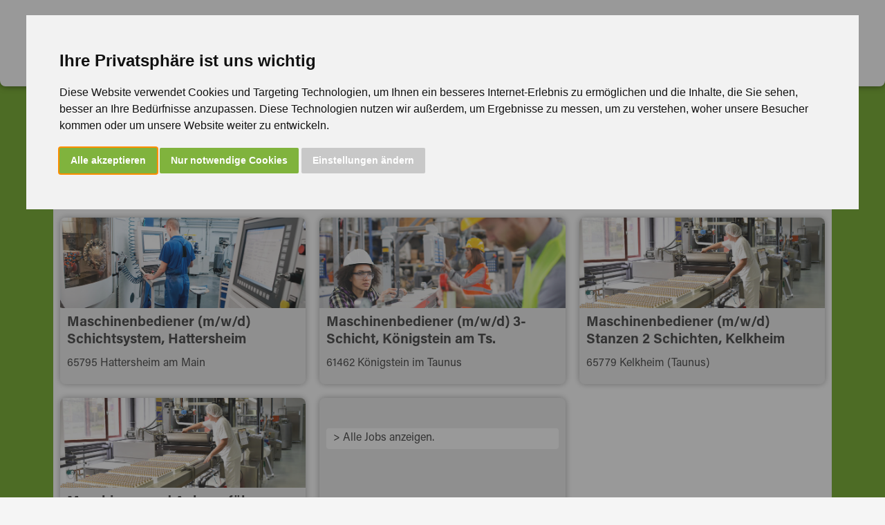

--- FILE ---
content_type: text/html; charset=UTF-8
request_url: https://weiss-pm.de/2-0-Jobangebote.html?jobid=56424&k=&t=373
body_size: 3472
content:
<!DOCTYPE HTML>
<html lang="de-DE">
<head>
<meta charset="UTF-8">
<meta name="viewport" content="width=device-width, initial-scale=1">

<title>WEISS Personalmanagement und Zeitarbeit in Aschaffenburg | Darmstadt | Frankfurt | Offenbach | Hanau | Würzburg | Hamburg | >> Jobs</title>
<meta name="keywords" content="WEISS, Personalmanagement, Frankfurt am Main, Offenbach, Hanau, Würzburg, Hamburg, Job, Jobsuche, Personal, Jobportal, Karriere, Mitarbeiter, kaufmännisch, gewerblich, medizinisch, Arbeit, Arbeitssuche, Stelle, Arbeitsstelle, Stellenanzeige, Direktvermittlung">
<meta name="description" content="WEISS Personalmanagement und Zeitarbeit in Frankfurt am Main, Aschaffenburg, Darmstadt, Frankfurt, Offenbach, Hanau, Würzburg, Hamburg.">
<meta name="robots" content="noindex, follow">
<link rel="stylesheet" href="https://use.typekit.net/sfr4etm.css">
<link rel="stylesheet" type="text/css" href="/resources/css/weiss-style.css">
<link rel="stylesheet" type="text/css" href="/resources/css/weiss-menue.css">
<link rel="stylesheet" type="text/css" href="/resources/css/weiss-jobalternativen.css">
<link rel="shortcut icon" href="/favicon.ico" />
<link rel="icon" type="image/png" sizes="32x32" href="/favicon-32x32.png" />
<link rel="icon" type="image/png" sizes="16x16" href="/favicon-16x16.png" />
<link rel="apple-touch-icon" sizes="120x120" href="/apple-touch-icon-120x120-precomposed.png" />
<link rel="apple-touch-icon" sizes="152x152" href="/apple-touch-icon-152x152-precomposed.png" />
<link rel="apple-touch-icon" sizes="180x180" href="/apple-touch-icon-180x180-precomposed.png" />
<link rel="canonical" href="https://weiss-pm.de/job/" />

<!-- Cookie Consent by https://www.TermsFeed.com -->
<script type="text/javascript" src="/resources/js/cookie-consent.js" charset="UTF-8"></script>
<script type="text/javascript" charset="UTF-8">
document.addEventListener('DOMContentLoaded', function () {
cookieconsent.run({"notice_banner_type":"interstitial","consent_type":"express","palette":"light","language":"de","page_load_consent_levels":["strictly-necessary"],"notice_banner_reject_button_hide":false,"preferences_center_close_button_hide":false,"website_privacy_policy_url":"/infocenter/datenschutzhinweise/"});
});
</script>
<noscript>ePrivacy and GPDR Cookie Consent by <a href="https://www.TermsFeed.com/" rel="nofollow">TermsFeed Generator</a></noscript>
<!-- End Cookie Consent by https://www.TermsFeed.com -->
<!-- Google tag (gtag.js) -->
<script async src="https://www.googletagmanager.com/gtag/js?id=G-PSZL9X24ZF"></script>
<script>
  window.dataLayer = window.dataLayer || [];
  function gtag(){dataLayer.push(arguments);}
  gtag('js', new Date());

  gtag('config', 'G-PSZL9X24ZF');
</script>

<!-- Facebook -->
<script type="text/plain" cookie-consent="tracking">
!function(f,b,e,v,n,t,s){if(f.fbq)return;n=f.fbq=function(){n.callMethod?n.callMethod.apply(n,arguments):n.queue.push(arguments)};if(!f._fbq)f._fbq=n;n.push=n;n.loaded=!0;n.version='2.0';n.queue=[];t=b.createElement(e);t.async=!0;t.src=v;s=b.getElementsByTagName(e)[0];s.parentNode.insertBefore(t,s)}(window,
document,'script','https://connect.facebook.net/en_US/fbevents.js');
fbq('init', '1595462250768098');
fbq('track', "PageView");</script>
<!-- end of Facebook-->


</head>

<body>



<main>
<div class="container">

<header id="header">
      <a href="/" class="logo"><img id="logo" src="/resources/weiss-internet-jobsSofort-logo.svg" alt=""></a>
      
      <input type="checkbox" id="menu" />
		<label for="menu" class="menu">
			<span class="burger"></span>
			<span class="burger"></span>
			<span class="burger"></span>
		</label>
		<div class="clearfloat"></div>

		
<nav class="nav">
	<ul>
			<li><a href="/job/" class="selected">deinen Job suchen</a></li>

			<li><a href="/about-us/">About us</a></li>
			<li><a href="/your-choice/">Your choice</a></li>
			<li><a href="/partnering-for-progress/">Partnering for Progress</a></li>
			<li><a href="/infocenter/">Infocenter</a></li>
			<li><a href="/kontakt/">Kontakt</a></li>
	</ul>
</nav>

		
		<a href="/partnering-for-progress/"><div class="fuerarbeitgeber"></div></a>

</header>

	<div class="firstcontentwrap"></div>
	
	<div class="contentwrap"><br><br></div>
	
	<div class="contentwrap">
		<div class="jobalternativenmain">
    		<div class="jobalternativenwrap">
    			<br>
    			<h1>Dieser Job ist leider nicht mehr verfügbar ...</h1>
    			<p>... aber vielleicht ist hier etwas dabei:<br><br></p>
    			
    		<div class="jobalternativenliste">
    		
    			
					<div class="jobpasstauch">
						<a href="/job/maschinenbediener-schichtsystem-hattersheim-WEISS121140.html">
						<div class="jobpasstauchinnerwrap">
						<div class="jobpasstauchbild"><img src="../files/weiss-jobangebot-02-005.jpg" alt="Maschinenbediener (m/w/d) Schichtsystem, Hattersheim"></div>
						<div class="jobpasstauchjobtitel"><h2>Maschinenbediener (m/w/d) Schichtsystem, Hattersheim</h2></div>
						<div class="jobpasstauchtext">65795 Hattersheim am Main</div>
						</div>
						</a>
					</div>
						
					<div class="jobpasstauch">
						<a href="/job/maschinenbediener-3-schicht-koenigstein-am-ts--WEISS121153.html">
						<div class="jobpasstauchinnerwrap">
						<div class="jobpasstauchbild"><img src="../files/weiss-jobangebot-02-037.jpg" alt="Maschinenbediener (m/w/d) 3-Schicht, Königstein am Ts."></div>
						<div class="jobpasstauchjobtitel"><h2>Maschinenbediener (m/w/d) 3-Schicht, Königstein am Ts.</h2></div>
						<div class="jobpasstauchtext">61462 Königstein im Taunus</div>
						</div>
						</a>
					</div>
						
					<div class="jobpasstauch">
						<a href="/job/maschinenbediener-stanzen-2-schichten-kelkheim-WEISS120609.html">
						<div class="jobpasstauchinnerwrap">
						<div class="jobpasstauchbild"><img src="../files/weiss-jobangebot-627.jpg" alt="Maschinenbediener (m/w/d) Stanzen 2 Schichten, Kelkheim"></div>
						<div class="jobpasstauchjobtitel"><h2>Maschinenbediener (m/w/d) Stanzen 2 Schichten, Kelkheim</h2></div>
						<div class="jobpasstauchtext">65779 Kelkheim (Taunus)</div>
						</div>
						</a>
					</div>
						
					<div class="jobpasstauch">
						<a href="/job/maschinen-und-anlagenfuehrer-kriftel-WEISS120700.html">
						<div class="jobpasstauchinnerwrap">
						<div class="jobpasstauchbild"><img src="../files/weiss-jobangebot-627.jpg" alt="Maschinen- und Anlagenführer (m/w/d), Kriftel"></div>
						<div class="jobpasstauchjobtitel"><h2>Maschinen- und Anlagenführer (m/w/d), Kriftel</h2></div>
						<div class="jobpasstauchtext">65830 Kriftel</div>
						</div>
						</a>
					</div>
						
    			
    			<div class="jobpasstauch">
    				<a href="/job/">
    				<div class="jobpasstauchinnerwrap">
    				<div class="jobpasstauchjobtitel">&nbsp;</div>
    				<div class="jobpasstauchtext" style="background-color:white;height:30px;border-radius:4px;margin:10px;width:calc(100% - 20px);color:#555;">&gt; Alle Jobs anzeigen.</div>
    				</div>
    				</a>
    			</div>
    			
    		</div>

    		</div>
    	</div>
	</div>

    
    <div class="contentwrap">
    	&nbsp;<br>
    </div>

   
     <div class="lastcontentwrap"></div>
      

<div class="footer">
      	<div class="footercontent">
      		<p class="freecall">&nbsp;</p>
      	</div>
      	<div class="socialmedialogogridbox">
      		<a href="https://www.xing.com/companies/weisspersonalmanagementgmbh" target="_blank"><div class="socialmedialogo"><img src="/resources/weiss-socialmedia-xing.png" alt=""></div></a>
      		<a href="https://www.instagram.com/weisspm" target="_blank"><div class="socialmedialogo"><img src="/resources/weiss-socialmedia-instagram.png" alt=""></div></a>
      		<a href="http://www.facebook.com/pages/Weiss-Personalmanagement/161695347197535" target="_blank"><div class="socialmedialogo"><img src="/resources/weiss-socialmedia-facebook.png" alt=""></div></a>
      		<a href="https://www.twitter.com/WEISSpersonal" target="_blank"><div class="socialmedialogo"><img src="/resources/weiss-socialmedia-x.png" alt=""></div></a>
      		<a href="https://www.youtube.com/channel/UC41Uy2AdEVydeTZXl-KhhTQ" target="_blank"><div class="socialmedialogo"><img src="/resources/weiss-socialmedia-youtube.png" alt=""></div></a>
      	</div>
      	
      	<div class="subfooter">©&nbsp;2024&nbsp;WEISS Personalmanagement GmbH&nbsp;&nbsp;&nbsp;&nbsp;| &nbsp;&nbsp;&nbsp;<a href="/infocenter/impressum/">Impressum</a>&nbsp;&nbsp;&nbsp;&nbsp;| &nbsp;&nbsp;&nbsp;<a href="/infocenter/datenschutzhinweise/">Datenschutzhinweise</a>&nbsp;&nbsp;&nbsp;&nbsp;| &nbsp;&nbsp;&nbsp;<a href="#" id="open_preferences_center">Cookie&nbsp;Einstellungen&nbsp;ändern</a><br><br><br><br></div>
      	
</div>
            
</div>      
</main>

<script src="/resources/js/jquery.min.js"></script>

<script type="text/javascript" language="JavaScript">
<!-- Begin

$(document).ready(function() {

	if ($("#AB").val() == "1") {
		$("#checkAB").removeClass( "activebutton" );
	} else {
		$("#checkAB").addClass( "activebutton" );
	}
	
	if ($("#DA").val() == "1") {
		$("#checkDA").removeClass( "activebutton" );
	} else {
		$("#checkDA").addClass( "activebutton" );
	}
	
	if ($("#FFM").val() == "1") {
		$("#checkFFM").removeClass( "activebutton" );
	} else {
		$("#checkFFM").addClass( "activebutton" );
	}

	if ($("#HH").val() == "1") {
		$("#checkHH").removeClass( "activebutton" );
	} else {
		$("#checkHH").addClass( "activebutton" );
	}
	
	if ($("#HU").val() == "1") {
		$("#checkHU").removeClass( "activebutton" );
	} else {
		$("#checkHU").addClass( "activebutton" );
	}
	
	if ($("#OF").val() == "1") {
		$("#checkOF").removeClass( "activebutton" );
	} else {
		$("#checkOF").addClass( "activebutton" );
	}
	
	if ($("#WUE").val() == "1") {
		$("#checkWUE").removeClass( "activebutton" );
	} else {
		$("#checkWUE").addClass( "activebutton" );
	}

	
});



function jobSearchNL(nl) {
	if (nl == "Alle") {
		$("#checkAB").removeClass( "activebutton" );
		$("#checkDA").removeClass( "activebutton" );
		$("#checkFFM").removeClass( "activebutton" );
		$("#checkHH").removeClass( "activebutton" );
		$("#checkHU").removeClass( "activebutton" );
		$("#checkOF").removeClass( "activebutton" );
		$("#checkWUE").removeClass( "activebutton" );
		$("#checkAlle").addClass( "activebutton" );
		$("#AB").val( "1" );
		$("#DA").val( "1" );
		$("#FFM").val( "1" );
		$("#HH").val( "1" );
		$("#HU").val( "1" );
		$("#OF").val( "1" );
		$("#WUE").val( "1" );
	} else {
		if ($("#AB").val() == "1" && $("#DA").val() == "1" && $("#FFM").val() == "1" && $("#HH").val() == "1" && $("#HU").val() == "1" && $("#OF").val() == "1" && $("#WUE").val() == "1") {
			$("#checkAB").addClass( "activebutton" );
			$("#checkDA").addClass( "activebutton" );
			$("#checkFFM").addClass( "activebutton" );
			$("#checkHH").addClass( "activebutton" );
			$("#checkHU").addClass( "activebutton" );
			$("#checkOF").addClass( "activebutton" );
			$("#checkWUE").addClass( "activebutton" );
			$("#checkAlle").addClass( "activebutton" );
			$("#check" + nl).removeClass( "activebutton" );
		
			$("#AB").val( "0" );
			$("#DA").val( "0" );
			$("#FFM").val( "0" );
			$("#HH").val( "0" );
			$("#HU").val( "0" );
			$("#OF").val( "0" );
			$("#WUE").val( "0" );
			$("#" + nl).val( "1" );
		} else {
			if ($("#" + nl).val() == 1) {
				$("#check" + nl).addClass( "activebutton" );
				$("#" + nl).val( "0" );
			} else {
				$("#check" + nl).removeClass( "activebutton" );
				$("#" + nl).val( "1" );
			}
		}
	}
}



//  End -->
</script>


</body>
</html>